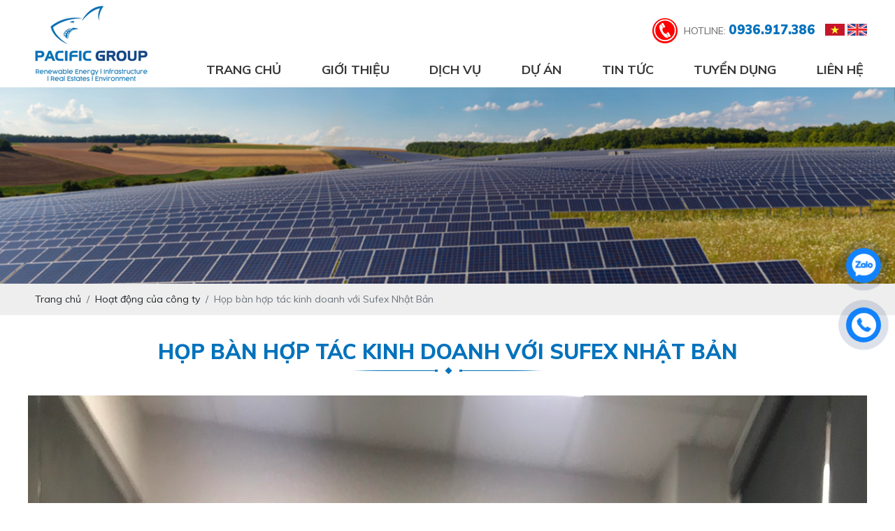

--- FILE ---
content_type: text/css
request_url: https://pcgroup.vn/assets/css/style.css?v=9ZwTJ4Ieqd
body_size: 9331
content:
@charset "UTF-8";

/* Main */
:root{--main-font:'Muli';--color-red:#ec2d3f;--color-medium-red:#cc2c32;--color-dark-red:#c31829;--color-green:#28a745;--color-dark-green:#207d36;--color-black:#212529;--color-gray:#6c757d;--color-blue:#0172BC;}
body{font-size:14px;font-family: 'Muli'}
img{max-width:100%;height:auto;vertical-align:top;}
a,input,textarea{outline:none;padding:0px;}
a:hover{text-decoration: none}
input[type=number]::-webkit-outer-spin-button,input[type=number]::-webkit-inner-spin-button{-webkit-appearance:none;margin:0;}
.w-clear:after{display:block;content:"";clear:both;}
.hidden{display:none;}
.clear{clear:both;}
.none{display:none;}
.hidden-seoh{visibility:hidden;height:0px;margin:0px;overflow:hidden;}
.wrap-main,.wrap-content{max-width: 1220px;margin: 30px auto;padding:0px 10px;position: relative;}
.wrap-home{max-width:100%;padding:0px;}
.wrap-content{margin:auto;}
#full{padding-top: 125px;}
/* General */
.title-main{text-align: center;margin-bottom: 30px;background: url('../images/title.png') no-repeat center bottom;padding-bottom: 10px;color: var(--color-blue);font-weight: 800;text-transform: uppercase;font-size: 30px;}
.title-main span{color: var(--color-blue);display: inline-block;position: relative;}


.time-main{margin-bottom:0.75rem;color:#999999;}
.time-main i{vertical-align:top;margin:3px 7px 0px 0px;}
.time-main span{vertical-align:top;display:inline-block;}
.social{list-style:none;padding:0px;margin:0px;font-family: 'AvenirNext';text-transform: uppercase;color: #fff;}
.social li{display:inline-block;margin-right: 8px;}
.social li a { display: block; } 
.social li a img{ display: block; }

.control-carousel{position:absolute;top:calc(50% - 30px/2);margin-bottom:0px;width:30px;height:30px;text-align:center;line-height:30px;border:1px solid #eee;z-index:2;background-color:#fff;color:#ccc;cursor:pointer;}
.control-carousel:hover{background-color:var(--color-red);border-color:var(--color-red);color:#fff;}
.prev-carousel{left:0px;}
.next-carousel{right:0px;}

.effect { display: block; overflow: hidden }
.effect img {transition: 0.7s;width: 100%;}
.effect:hover img { -webkit-transform: scale(1.2, 1.2); -moz-transform: scale(1.2, 1.2); -o-transform: scale(1.2, 1.2); -ms-transform: scale(1.2, 1.2); transform: scale(1.2, 1.2); }


/* Header */
.header { background-color: #fff; position: relative; z-index: 1000; }
.header-top{background: #282828;line-height: 41px;position: relative;z-index: 9;font-family: 'MuliRegular';font-size: 15px;color: #FFFFFF;height: 41px;}
.logo-header{display: inline-block;text-align: left !important;position: relative;z-index: 9;padding: 5px 0;min-width: 250px;}
.hotline{background: url('../images/hotline.png') no-repeat left center;line-height: 36px;display: inline-block;padding-left: 45px;color: #676767;text-transform: uppercase;}
.hotline span{font-weight: 900;font-size: 18px;color:var(--color-blue);}
.header-bottom {background: #fff;position: fixed;top: 0;left: 0;width: 100%;z-index: 99;}
.header_top{margin: 25px 0 15px 0;text-align: right;transition: all 1s;}
.header_right{width: calc(100% - 250px);}



/* Menu */
.menu{width: 100%;z-index: 9;line-height: 45px;}
.menu ul{padding:0px;margin:auto;list-style:none;text-align: center;display: table;width: 100%;}
.menu ul li{position:relative;z-index:99;display: table-cell;vertical-align: middle;}


.menu ul li.line{width:1px;height:15px;background-color:rgba(255,255,255,0.5);}
.menu ul li a{display:block;position:relative;z-index:1;color: #363636;text-align:center;text-transform: uppercase;font-size: 18px;font-weight: 700;text-decoration:none!important;padding: 0 5px;}
.menu > ul > li > a{border-bottom: 3px solid #fff}
.menu ul li a.active, .menu ul li:hover > a {border-bottom: 3px solid #0071B9;}
.menu ul li ul{position:absolute;min-width: 250px;background: #4f1d00;box-shadow:0 3px 11px 0 rgba(0,0,0,0.1);-webkit-transform:perspective(600px) rotateX(-90deg);transform:perspective(600px) rotateX(-90deg);-webkit-transform-origin:0 0 0;transform-origin:0 0 0;opacity:0;visibility:hidden;transition:all .5s;top: 100%;left: 0;display: block;z-index: 99;}
.menu ul li:hover > ul{-webkit-transform:perspective(600px) rotateX(0);transform:perspective(600px) rotateX(0);-webkit-transform-origin:0 0 0;opacity:1;visibility:visible;transition:all .7s;}
.menu ul li ul li{width: 100%;line-height: unset;height: unset;background: none;display: block;}
.menu ul li ul li a{text-align:left;border-bottom: 1px solid rgb(101 42 10);border-radius: 0 !important;margin-top: 0;font-size: 14px;line-height: 40px;color: #fff;padding: 0 20px;}
.menu ul li ul li a:hover{color: yellow}
.menu ul li ul li a h2{font-size:14px;padding:12px 15px;}
.menu ul li ul li ul{top:0px;left:100%;}

.box_menutop{}
.box_menutop span{padding: 0 10px;font-family: 'RobotoCondensedBold';text-transform: uppercase;}
.box_menutop span a{color: #000}
.box_menutop span a:hover{color: red}

/*search*/
.click_search{color: #666666;font-size: 18px;}
.frm_timkiem{display: none;position:  absolute;top: 85%;background:  #fff;width: 300px;z-index:  999;right:  0;line-height:  30px;border-radius: 3px;overflow: hidden;border: 1px solid #ed1c24;}
#timkiem{cursor:  pointer;position:  relative;float: right;font-family: 'RR';margin-right: 10px;}
#timkiem input[type="text"]{outline:none;background:none;border:none;height: 30px;width: calc(100% - 40px);padding: 0 10px;color: #000;}
#timkiem #btn{height: 30px;width: 40px;cursor:pointer;float:right;outline:none;border:none;background: #ed1c24;color:  #fff;font-size: 16px;}

.lang-header{display: inline-block;margin-left: 10px;}
.lang-header a{display: inline-block !important;}

/* Search */
.search{max-width: 460px;background:#fff;margin-top: 20px;width: 100%;}
.search p{float:left;width: 50px;height: 50px;line-height: 50px;cursor:pointer;text-align:center;margin:0px;color: #EAB97C;background: #53352B;font-size: 20px;}
.search input{width: calc(100% - 50px);height: 50px;float:left;outline:none;padding:0px;border:0px;background:transparent;text-indent: 15px;font-size: 15px;font-family: 'SVNAvo';}
.search input::-webkit-input-placeholder{color:#ccc;}
.search input:-moz-placeholder{color:#ccc;}
.search input::-moz-placeholder{color:#ccc;}
.search input:-ms-input-placeholder{color:#ccc;}

/* Menu RP */
.menu-res{display:none;height: 50px;z-index:1000;background: #0071B9;position:relative;line-height:normal;}
.menu-bar-res{height: 50px;padding:0px 10px;display:-webkit-flex;display:-moz-flex;display:-ms-flex;display:-o-flex;display:flex;align-items:center;justify-content:space-between;}
#menu{display:none;}
#hamburger{display:block;width: 35px;height:23px;position:relative;}
#hamburger:before,#hamburger:after,#hamburger span{background:#fff;content:'';display:block;width:100%;height:3px;position:absolute;left:0px;}
#hamburger:before{top:0px;}
#hamburger span{top:10px;}
#hamburger:after{top:20px;}
#hamburger:before,#hamburger:after,#hamburger span{-webkit-transition:none 0.5s ease 0.5s;transition:none 0.5s ease 0.5s;-webkit-transition-property:transform,top,bottom,left,opacity;transition-property:transform,top,bottom,left,opacity;}
.mm-wrapper_opening #hamburger:before,.mm-wrapper_opening #hamburger:after{top:10px;}
.mm-wrapper_opening #hamburger span{left:-50px;opacity:0;}
.mm-wrapper_opening #hamburger:before{transform:rotate(45deg);}
.mm-wrapper_opening #hamburger:after{transform:rotate(-45deg);}
.mm-menu_opened{display:block!important;}

/* Search RP */
.search-res{position:relative;}
.search-res .icon-search{width:40px;height:40px;cursor:pointer;text-align:center;line-height:42px;color:#fff;font-size: 22px;margin:0px;}
.search-res .icon-search.active{color: #065037;background:#fff;border-radius:100%;}
.search-res .search-grid{position:absolute;top: 0;
    right: 50px;width:0px;height:40px;overflow:hidden;background:#fff;border: 1px solid #065037;z-index:2;opacity:0;border-radius:25px;line-height:normal;}
.search-res .search-grid p{float:left;width:35px;height:38px;cursor:pointer;outline:none;border:none;margin:0px;font-size:17px;display:block;color: #065037;line-height:40px;text-align:center;}
.search-res .search-grid input{width:calc(100% - 35px);float:right;line-height:38px;outline:none;border:none;color: #065037;}
.search-res .search-grid input::-webkit-input-placeholder{color:#ccc;}
.search-res .search-grid input:-moz-placeholder{color:#ccc;}
.search-res .search-grid input::-moz-placeholder{color:#ccc;}
.search-res .search-grid input:-ms-input-placeholder{color:#ccc;}

/* Slideshow */
.slideshow{position:relative;}
.slideshow a{display:block;cursor:pointer;}
.slideshow a img{width:100%;}
.slideshow:hover .control-slideshow{opacity:0.3;}
.slideshow .control-slideshow:hover{opacity:0.8;}
.control-slideshow{opacity:0;position:absolute;z-index:2;top:calc(50% - 50px/2);width:35px;height:50px;text-align:center;line-height:50px;font-size:25px;cursor:pointer;margin:0px;background-color:#000000;border-radius:3px;}
.control-slideshow i{color:#ffffff;}
.prev-slideshow{left:20px;padding-right:3px;}
.next-slideshow{right:20px;padding-left:3px;}
.img_home img{width: 100%}

/* Breadcrumb */
.breadCrumbs{background-color:#eee;}
.breadCrumbs .wrap-content{padding:0.75rem 10px;max-width:1200px;}
.breadCrumbs .wrap-content .breadcrumb{padding:0;margin-bottom:0;background-color:transparent;border-radius:0;}
.breadCrumbs .wrap-content .breadcrumb-item a{color:var(--color-black);}
.breadCrumbs .wrap-content .breadcrumb-item.active a{color:var(--color-gray);}


/* Toc */
.box-readmore{padding:8px 15px;border:1px solid #dedede;margin-bottom:2rem;border-radius:5px;background-color:#eeeeee;}
.box-readmore li ul>li{margin:0;margin-bottom:8px}
.box-readmore li ul>li:before{content:counters(item,".") " "}
.box-readmore ul{list-style-type:none;counter-reset:item;margin-bottom:0px;padding-left:0px!important;margin-top:8px;}
.box-readmore ul li{display:table;counter-increment:item;margin-bottom:5px}
.box-readmore ul li:before{content:counters(item,".") ". ";display:table-cell;padding-right:5px}
.box-readmore ul li a{color:#333333;cursor:pointer;font-weight:600;}
.box-readmore ul li a:hover{color:#767676;}

/* number */
.box_number{margin-top: 30px;margin-bottom: 15px;}
.item_number span {font-size: 50px;font-family: 'RB';background: linear-gradient(to right, #2CB14D 0%, #07875A 100%);-webkit-background-clip: text;-webkit-text-fill-color: transparent;display: block;}
.item_number p{color: #383838;margin-bottom: 0;font-size: 16px;font-family: 'RR';margin-top: -5px;}

/* Bài viết */
.news{width:49%;float:left;margin-bottom:25px;display:block;}
.news:nth-child(2n){float:right;}
.news:nth-child(2n+1){clear:both;}
.pic-news{float:left;margin-right:4%;width:36%;}
.pic-news img{width:100%;}
.info-news{float:left;width:60%;}
.name-news{color:#333;font-size:16px;display:block;line-height:normal;margin-bottom:5px;}
.name-news:hover{color:var(--color-red);}
.time-news{color:var(--color-gray);margin-bottom:0.25rem;}
.desc-news{color:#333333;margin-top:5px;line-height:22px;}
.share{padding:17px 10px 10px 10px;line-height:normal;background:rgba(128,128,128,0.15);margin-top:15px;border-radius:5px;}
.share b{display:block;margin-bottom:5px;}
.othernews b{margin-bottom:10px;}
.list-news-other{padding-left:17px;list-style:square;}
.list-news-other li{margin-bottom:2px;}
.list-news-other li a{text-transform:none;color:#333333;}
.list-news-other li a:hover{color:var(--color-red);}

/* Contact */
.top-contact{margin-bottom:30px;}
.top-contact .article-contact{width:48%;}
.form-contact{width: 100%;}
.input-contact{position:relative;margin-bottom:15px;}
.input-contact input,.input-contact textarea{width:100%;padding:0px;outline:none;font-size:14px;border: 1px solid #ccc;font-family: 'MuliRegular';}
.input-contact input{text-indent:10px;}
.input-contact textarea{resize:none;height:150px;padding:10px;}
.input-contact .custom-file-label::after{content:attr(title);}
/* .bottom-contact{position:relative;height:500px;}
.bottom-contact iframe{position:absolute;top:0px;left:0px;width:100%!important;height:100%!important;} */


/* Footer */
.footer{background: #52BCFF;position: relative;}
.footer-article .wrap-content{padding: 50px 10px 30px;}

.footer-news{float: left;}
.social-footer li{padding-left: 10px;}
.maps_ft iframe{width: 100% !important;height: 235px;display: block;}
.info-footer{color: #fff;font-size: 16px;font-family: "RR";margin-bottom: 15px;}
.title_ft{color: #FFFFFF;text-transform: uppercase;font-size: 33px;font-family: 'SFUHelveticaCompressed';margin-bottom: 10px;}
.title_footer{color: #fff;font-size: 18px;text-transform: uppercase;font-weight: 800;margin-bottom: 10px;line-height: 25px;height: 25px;}

.logo_ft{margin: 20px 0;}

.copyright{color: #fff;background-size: cover;line-height: 20px;background: #34AEFD;padding: 10px 0;}
.statistic{text-align: right}
.statistic span:nth-child(2){margin-left: 20px;}


/* Like Share */
.social-plugin{display:flex;justify-content:flex-start;margin-top:10px;}
.social-plugin .at-share-btn{margin-bottom:0px!important;}
.social-plugin .zalo-share-button{margin-left:3px;}

/* Phân Trang */
.pagination-home .pagination .page-item .page-link{color:#555555;font-size:.875rem;}
.pagination-home .pagination .page-item.active .page-link{color:#ffffff;background-color:#555555;border-color:#555555;}

/* Phân Trang Ajax */
.pagination-ajax{text-align:center;}
.pagination-ajax a{display:inline-block;vertical-align:top;margin:0px 2px 3px 2px;color:#333;background:#eee;border:1px solid rgba(161,161,161,0.4);font-size:12px;cursor:pointer;padding:3px 10px 5px 10px;border-radius:2px;}
.pagination-ajax a.current,.pagination-ajax a:hover{background:var(--color-red);color:#fff;border-color:var(--color-red);}

/* Popup custom */
.modal-custom .modal-footer{padding:0.5rem;}
.modal-custom .modal-footer .btn{font-size:14px;}

/* Popup */
#popup .modal-body{padding:0px;}

/* Hidden Google Captcha */
.grecaptcha-badge{display:none!important;width:0px!important;height:0px!important;visibility:hidden!important;overflow:hidden;}

/* Hidden Check Grammar Coccoc */
coccocgrammar{display:none;}

/* Scroll Top */
.scrollToTop{width:41px;height:41px;text-align:center;font-weight:bold;color:#444;text-decoration:none;position:fixed;bottom:65px;right:25px;display:none;z-index:10;cursor:pointer;}

/* Text Hide */
.text-split{overflow:hidden;text-overflow:ellipsis;white-space:normal;-webkit-box-orient:vertical;display:-webkit-box;-webkit-line-clamp:3;}

/* Transition All */
.transition{-webkit-transition:0.3s ease-out;-moz-transition:0.3s ease-out;-o-transition:0.3s ease-out;transition:0.3s ease-out;}

/* Scale IMG */
.scale-img{overflow:hidden;display:block;margin-bottom: 0;}
.scale-img img{-webkit-transition:0.3s ease-out;-moz-transition:0.3s ease-out;-o-transition:0.3s ease-out;transition:0.3s ease-out;-moz-transform:scale(1,1);-webkit-transform:scale(1,1);-o-transform:scale(1,1);-ms-transform:scale(1,1);transform:scale(1,1);}
.scale-img:hover > img{-webkit-transition:0.3s ease-out;-moz-transition:0.3s ease-out;-o-transition:0.3s ease-out;transition:0.3s ease-out;-moz-transform:scale(1.1,1.1);-webkit-transform:scale(1.1,1.1);-o-transform:scale(1.1,1.1);-ms-transform:scale(1.1,1.1);transform:scale(1.1,1.1);}

/* Blink */
.blink{-webkit-animation-name:blink;-webkit-animation-duration:1s;-webkit-animation-timing-function:linear;-webkit-animation-iteration-count:infinite;-moz-animation-name:blink;-moz-animation-duration:1s;-moz-animation-timing-function:linear;-moz-animation-iteration-count:infinite;animation-name:blink;animation-duration:1s;animation-timing-function:linear;animation-iteration-count:infinite;}
@-moz-keyframes blink{
	0%{opacity:1.0;}
	50%{opacity:0.0;}
	100%{opacity:1.0;}
}
@-webkit-keyframes blink{
	0%{opacity:1.0;}
	50%{opacity:0.0;}
	100%{opacity:1.0;}
}
@keyframes blink{
	0%{opacity:1.0;}
	50%{opacity:0.0;}
	100%{opacity:1.0;}
}

/* Button Frame */
.btn-frame{display:block;width:50px;height:50px;position:fixed;right:20px;z-index:10;cursor:pointer;}
.btn-frame i{display:flex;display:-ms-flex;justify-content:center;align-items:center;-ms-flex-align:center;width:50px;height:50px;border-radius:50%;background:#1182FC;position:relative;z-index:1;}
.btn-frame i img{vertical-align:middle;width:70%;}
.btn-frame .animated.infinite{animation-iteration-count:infinite;}
.btn-frame .kenit-alo-circle{width:60px;height:60px;top:-5px;right:-5px;position:absolute;background-color:transparent;-webkit-border-radius:100%;-moz-border-radius:100%;border-radius:100%;border:2px solid rgba(7,41,103,0.8);opacity:.1;border-color:#1182FC;opacity:.5;}
.btn-frame .zoomIn{animation-name:zoomIn;}
.btn-frame .animated{animation-duration:1s;animation-fill-mode:both;}
.btn-frame .kenit-alo-circle-fill{width:70px;height:70px;top:-10px;right:-10px;position:absolute;-webkit-transition:all 0.2s ease-in-out;-moz-transition:all 0.2s ease-in-out;-ms-transition:all 0.2s ease-in-out;-o-transition:all 0.2s ease-in-out;transition:all 0.2s ease-in-out;-webkit-border-radius:100%;-moz-border-radius:100%;border-radius:100%;border:2px solid transparent;-webkit-transition:all .5s;-moz-transition:all .5s;-o-transition:all .5s;transition:all .5s;background-color:rgba(7,41,103,0.35);opacity:.4;}
.btn-frame .pulse{animation-name:pulse;}

/* Zalo */
.btn-zalo{bottom:315px;}

/* Phone */
.btn-phone{bottom:230px;}

/* Messenger */
.js-facebook-messenger-container.closed,.js-facebook-messenger-tooltip.closed{display:none!important}
.js-facebook-messenger-tooltip{bottom:97px;right:97px}
.js-facebook-messenger-tooltip{color:#404040;background:#fff}
.js-facebook-messenger-box,.js-facebook-messenger-button,.js-facebook-messenger-tooltip{z-index:999}
.js-facebook-messenger-tooltip{display:none;position:fixed;text-align:center;border-radius:10px;overflow:hidden;font-size:12px;line-height:1;padding:10px;border:1px solid rgba(0,0,0,0.1);box-shadow:rgba(0,0,0,0.15) 0 2pt 10pt;z-index:1.0E+30}
.js-facebook-messenger-close-tooltip{width:10px;height:10px;display:inline-block;cursor:pointer;margin-left:10px}
.js-facebook-messenger-box.rubberBand{-webkit-animation-name:rubberBand;animation-name:rubberBand}
.js-facebook-messenger-box.animated{-webkit-animation-duration:1s;animation-duration:1s;-webkit-animation-fill-mode:both;animation-fill-mode:both}
.js-facebook-messenger-box,.js-facebook-messenger-button,.js-facebook-messenger-tooltip{z-index:999}
.js-facebook-messenger-box{display:block;position:fixed;cursor:pointer;bottom:150px;right:17px;width:56px;height:56px;text-align:center;background:#1182FC;border-radius:100%;overflow:hidden;z-index:99;-webkit-box-shadow:1px 1px 4px 0 rgba(0,0,0,0.3);-moz-box-shadow:1px 1px 4px 0 rgba(0,0,0,0.3);box-shadow:1px 1px 4px 0 rgba(0,0,0,0.3)}
.js-facebook-messenger-box.rotate svg#fb-msng-icon{transform:rotate(0deg)}
.js-facebook-messenger-box svg#fb-msng-icon{width:32px;height:33px;position:absolute;top:13px;left:12px;opacity:1;overflow:hidden;-webkit-transition:opacity 160ms ease-in-out,transform 160ms ease-in-out;-moz-transition:opacity 160ms ease-in-out,transform 160ms ease-in-out;-o-transition:opacity 160ms ease-in-out,transform 160ms ease-in-out;transition:opacity 160ms ease-in-out,transform 160ms ease-in-out;}
.js-facebook-messenger-box.rotate svg#close-icon{transform:rotate(-45deg)}
.js-facebook-messenger-box svg#close-icon{opacity:0;width:19px;height:20px;position:absolute;top:19px;left:19px;-webkit-transition:opacity 160ms ease-in-out,transform 160ms ease-in-out;-moz-transition:opacity 160ms ease-in-out,transform 160ms ease-in-out;-o-transition:opacity 160ms ease-in-out,transform 160ms ease-in-out;transition:opacity 160ms ease-in-out,transform 160ms ease-in-out;}
.js-facebook-messenger-container,.js-facebook-messenger-container-button{z-index:1000}
.js-facebook-messenger-container{position:fixed;opacity:0;transform:translateY(50px);bottom:110px;right:90px;border-radius:10px;pointer-events:none;box-shadow:0 1px 6px rgba(0,0,0,0.06),0 2px 32px rgba(0,0,0,0.16);-webkit-transition:transform 160ms ease-in-out,opacity 160ms ease-in-out;-moz-transition:transform 160ms ease-in-out,opacity 160ms ease-in-out;-o-transition:transform 160ms ease-in-out,opacity 160ms ease-in-out;transition:transform 160ms ease-in-out,opacity 160ms ease-in-out}
.js-facebook-messenger-top-header{width:220px}
.js-facebook-messenger-top-header{color:#fff;background:#1182FC}
.js-facebook-messenger-top-header{display:block;position:relative;width:220px;background:#1182FC;color:#fff;text-align:center;line-height:1;padding:10px;font-size:14px;border-top-left-radius:10px;border-top-right-radius:10px}
.js-facebook-messenger-container iframe,.js-facebook-messenger-container-button iframe{border-bottom-left-radius:10px;border-bottom-right-radius:10px}
.js-facebook-messenger-box,.js-facebook-messenger-button,.js-facebook-messenger-tooltip{z-index:999}
.js-facebook-messenger-container,.js-facebook-messenger-container-button{z-index:1000}
.js-facebook-messenger-top-header{color:#fff;background:#1182FC}
.js-facebook-messenger-top-header{width:220px}
.js-facebook-messenger-tooltip{color:#404040;background:#fff}
.js-facebook-messenger-container.open{transform:translateY(0px);opacity:1;pointer-events:all}
.js-facebook-messenger-tooltip{bottom:97px;right:97px}
.js-facebook-messenger-box.open svg#fb-msng-icon{opacity:0}
.js-facebook-messenger-box.rotate.open svg#close-icon{transform:rotate(0deg)}
.js-facebook-messenger-box.open svg#close-icon{opacity:1}

/* Toolbar */
.toolbar{background:var(--color-red);width:100%;padding:3vw;bottom:0px;position:fixed;z-index:500;height:auto;left:0px;}
.toolbar ul{list-style:none;display:flex;align-items:center;justify-content:space-between;padding:0px;margin:0px;}
.toolbar ul li{text-align:center;width:25%;}
.toolbar ul li a{display:block;width:100%;cursor:pointer;}
.toolbar ul li a img{height:6vw;width:auto;}
.toolbar ul li a span{font-weight:400;color:#fff;font-size:3.5vw;display:none;}

/* Fixbar */
.fixbar{bottom:0;display:block;background:#f0eff4;border-top:1px solid #ddd;width:100%;-webkit-box-sizing:border-box;-moz-box-sizing:border-box;box-sizing:border-box;position:fixed;margin:0;z-index:500;-webkit-backface-visibility:hidden;backface-visibility:hidden;height:50px;}
.fixbar ul{margin:0px;padding:0px;list-style:none;}
.fixbar ul li{display:inline-block;margin:0 auto 10px;text-align:center;width:25%;float:left;}
.fixbar .icon-cart-mobile,.fixbar .icon-cart-new,.fixbar .icon-home-new,.fixbar .icon-hotdeal-new{width:20px;height:20px;display:block;margin:8px auto 0;}
.fixbar .icon-cart-mobile{background:url(../images/cart-mobile.png) no-repeat;}
.cart-total-header-mobile{font-size:10px;position:absolute;background:red;color:#fff!important;border-radius:50%;height:15px;width:15px;line-height:15px;top:5px;margin-left:5px;}
.fixbar ul li a{font-size:11px;text-decoration:none;color:#333;}
.fixbar ul li a i{font-size:20px;}

/* Plugbar */
.plugbar{position:fixed;bottom:0;left:0;border-top:1px solid #eae6e6;width:100%;right:0;max-width:767px;margin:0 auto;background:#fff;padding:9px 10px 10px 7px;z-index:10;}
.plugbar ul{list-style:none;padding:0;margin:0px;display:-webkit-flex;display:-moz-flex;display:flex;justify-content:space-between;align-items:center;}
.plugbar ul li{width:20%;float:left;}
.plugbar ul li a{display:block;color:#696969;font-size:12px;text-align:center;position:relative;}
.plugbar ul li a i{font-size:20px;color:#696969;}
.plugbar ul li a span{position:absolute;width:50px;height:50px;top:-40px;left:calc(50% - 50px/2);font-size:14px;display:block;border:1px solid rgba(234,230,230,0.5);border-radius:100%;}

/* Combo Phone */
.support-online{position:fixed;z-index:999;left:10px;bottom:0px;}
.support-online a{position:relative;margin:20px 10px;text-align:left;width:40px;height:40px;}
.support-online i{width:40px;height:40px;background:#43a1f3;color:#fff;border-radius:100%;font-size:20px;text-align:center;line-height:1.9;position:relative;z-index:999;}
.support-online a span{border-radius:2px;text-align:center;background:rgb(103,182,52);padding:9px;display:none;width:180px;margin-left:10px;position:absolute;color:#ffffff;z-index:999;top:0px;left:40px;transition:all 0.2s ease-in-out 0s;-moz-animation:headerAnimation 0.7s 1;-webkit-animation:headerAnimation 0.7s 1;-o-animation:headerAnimation 0.7s 1;animation:headerAnimation 0.7s 1;}
.support-online a:hover span{display:block;}
.support-online a{display:block;}
.support-online a span:before{content:"";width:0;height:0;border-style:solid;border-width:10px 10px 10px 0;border-color:transparent  rgb(103,182,52) transparent transparent;position:absolute;left:-10px;top:10px;}
.support-online .kenit-alo-circle-fill{width:60px;height:60px;top:-10px;position:absolute;-webkit-transition:all 0.2s ease-in-out;-moz-transition:all 0.2s ease-in-out;-ms-transition:all 0.2s ease-in-out;-o-transition:all 0.2s ease-in-out;transition:all 0.2s ease-in-out;-webkit-border-radius:100%;-moz-border-radius:100%;border-radius:100%;border:2px solid transparent;-webkit-transition:all .5s;-moz-transition:all .5s;-o-transition:all .5s;transition:all .5s;background-color:rgba(0,175,242,0.5);opacity:.75;right:-10px;}
.support-online .kenit-alo-circle{width:50px;height:50px;top:-5px;right:-5px;position:absolute;background-color:transparent;-webkit-border-radius:100%;-moz-border-radius:100%;border-radius:100%;border:2px solid rgba(30,30,30,0.4);opacity:.1;border-color:#0089B9;opacity:.5;}
.support-online .support-online .btn-support{cursor:pointer;}
.support-online .mes i{background:orange;}
.support-online .sms i{background:red;}
.support-online .call-now i{background:green;}

/* Phone Switch */
.widget-mobile{position:fixed;left:50%;transform:translateX(-50%);bottom:10px;z-index:9999999;}
#my-phone-circle{position:relative;width:50px!important;height:50px!important;}
.wcircle-open .wcircle-icon i:before{content:'\f00d';}
.wcircle-icon{background:#1282fc;border-radius:50%;display:flex!important;display:-ms-flex!important;align-items:center;-ms-flex-align:center;-webkit-box-pack:center;-ms-flex-pack:center;justify-content:center;position:relative!important;}
.wcircle-icon:before{position:absolute;content:'';width:60px;height:60px;background:rgba(18,130,252,.5);border:1px solid #fff;border-radius:50%;left:-5px;top:-5px;-webkit-animation:pulse 1s infinite ease-in-out;-moz-animation:pulse 1s infinite ease-in-out;-ms-animation:pulse 1s infinite ease-in-out;-o-animation:pulse 1s infinite ease-in-out;animation:pulse 1s infinite ease-in-out;}
.wcircle-icon:after{position:absolute;content:'';width:80px;height:80px;background:rgba(18,130,252,.5);border-radius:50%;left:-15px;top:-15px;-webkit-animation:zoomIn 2s infinite ease-in-out;-moz-animation:zoomIn 2s infinite ease-in-out;-ms-animation:zoomIn 2s infinite ease-in-out;-o-animation:zoomIn 2s infinite ease-in-out;animation:zoomIn 2s infinite ease-in-out;}
.wcircle-menu{position:absolute!important;left:0;top:0;display:none;}
.wcircle-menu-item{width:50px;height:50px;background:#1282fc;border-radius:50%;display:flex;display:-ms-flex;align-items:center;-ms-flex-align:center;-webkit-box-pack:center;-ms-flex-pack:center;justify-content:center;}
.wcircle-menu-item img{width:50px;height:50px;display:block;border-radius:50%;}
.wcircle-menu-item i,.wcircle-icon i{font-size:25px;color:#fff;position:relative;z-index:9999;}
.shake-anim{-webkit-animation:shake-anim 1s infinite ease-in-out;-moz-animation:shake-anim 1s infinite ease-in-out;-ms-animation:shake-anim 1s infinite ease-in-out;-o-animation:shake-anim 1s infinite ease-in-out;animation:shake-anim 1s infinite ease-in-out;-webkit-transform-origin:50% 50%;-moz-transform-origin:50% 50%;-ms-transform-origin:50% 50%;-o-transform-origin:50% 50%;transform-origin:50% 50%}
@-moz-keyframes shake-anim{
	0%{transform:rotate(0) scale(1) skew(1deg)}
	10%,30%{-moz-transform:rotate(-25deg) scale(1) skew(1deg)}
	20%,40%{-moz-transform:rotate(25deg) scale(1) skew(1deg)}
	100%,50%{-moz-transform:rotate(0) scale(1) skew(1deg)}
}
@-webkit-keyframes shake-anim{
	0%,100%,50%{-webkit-transform:rotate(0) scale(1) skew(1deg)}
	10%,30%{-webkit-transform:rotate(-25deg) scale(1) skew(1deg)}
	20%,40%{-webkit-transform:rotate(25deg) scale(1) skew(1deg)}
}
@-o-keyframes shake-anim{
	0%,100%,50%{-o-transform:rotate(0) scale(1) skew(1deg)}
	10%,30%{-o-transform:rotate(-25deg) scale(1) skew(1deg)}
	20%,40%{-o-transform:rotate(25deg) scale(1) skew(1deg)}
}

/* news */
.left-content{width: calc(100% - 320px);margin-right: 40px;}
.right-content{width:280px;}
.blog-item{display: flex;flex-flow:wrap;position: relative;margin-bottom: 30px;float: left;}
.blog-item .blog-item-thumbnail{width: 200px;margin-right: 10px;overflow:hidden;}
.blog-item .blog-item-thumbnail img{width: 100%;}
.blog-item .blog-item-mains{width: calc(100% - 210px);}
.blog-item .blog-item-mains .blog-item-name{line-height: 24px;margin-bottom: 5px;}
.blog-item .blog-item-mains .blog-item-name a{color: #333;font-size: 20px;font-family:var(--font-main);font-weight: 700;display: -webkit-box;width: 100%;-webkit-line-clamp: 2;-webkit-box-orient: vertical;overflow: hidden;text-overflow: ellipsis;line-height: 25px;height: 25px;font-family: 'RobotoCondensedBold';}
.blog-item .blog-item-mains .blog-item-name a:hover{color:#ff0000}
.blog-item .blog-item-mains .post-time{font-size: 13px; color: #999; margin-bottom: 5px;font-family:var(--font-main)}
.blog-item .blog-item-mains .blog-item-summary{color: #4d4d4d;font-weight:400;font-family:var(--font-main);display: -webkit-box; width: 100%; -webkit-line-clamp: 3; -webkit-box-orient: vertical; overflow: hidden; text-overflow: ellipsis;line-height:24px;font-size:15px}
.blog-item::after{content: ""; display: block; width: 100%; height: 1px; background: #eee; position: absolute; left: 0; bottom: -15px; }
.zoom-thumbnail img {-webkit-transition: all 1s ease-in-out 0s; -khtml-transition: all 1s ease-in-out 0s; -moz-transition: all 1s ease-in-out 0s; -ms-transition: all 1s ease-in-out 0s; -o-transition: all 1s ease-in-out 0s; transition: all 1s ease-in-out 0s; -webkit-transform: scale(1); -khtml-transform: scale(1); -moz-transform: scale(1); -ms-transform: scale(1); -o-transform: scale(1); transform: scale(1); }
.zoom-thumbnail:hover img {-webkit-transform: scale(1.2); -khtml-transform: scale(1.2); -moz-transform: scale(1.2); -ms-transform: scale(1.2); -o-transform: scale(1.2); transform: scale(1.2) }
.aside--sticky { position: -webkit-sticky; position: sticky; }
.group-sidebox { margin: 0 0 20px; position: relative; padding: 10px 10px; border: 1px solid #e7e7e7; }
.group-sidebox .sidebox-title h3 { font-size: 18px; text-transform: uppercase; margin-bottom: 10px; padding-bottom: 10px; border-bottom: 2px solid #323232; text-align: center; position: relative; color: #000000; font-weight: 700; font-family: var(--font-main) }
.list-latest .item-article{display: flex;position: relative;}
.list-latest .item-article:not(:last-child){margin-bottom:10px;}
.list-latest .item-article:not(:last-child):after{content: ""; display: block; width: 100%; height: 1px; background: #eee; position: absolute; left: 0; bottom: -5px;}
.list-latest .item-article .post-image {width: 30%; position: relative; }
.list-latest .item-article .post-image img{width: 100%;height: 100%;object-fit: cover}
.list-latest .item-article .post-content {width: 70%; padding-left: 10px; }
.list-latest .item-article .post-content h3 {line-height: 20px}
.list-latest .item-article .post-content h3 a {white-space: initial; overflow: hidden; -webkit-line-clamp: 2; -webkit-box-orient: vertical; display: -webkit-box;color: #000000;font-family: var(--font-main);font-weight:500;line-height:18px;font-size: 15px;}
.list-latest .item-article .post-content h3 a:hover{color: #ff0000}
.list-latest .item-article .post-content .post-meta {font-size: 13px;font-family: var(--font-main);color:#999}
.list-latest .item-article .post-content .post-meta-price span:nth-child(2){color: #e60e0e;font-weight: 700}
#loader-wrapper { background: #FFF; position: fixed; top: 0; left: 0; width: 100%; height: 100%; z-index: 9999999; }
#loader-wrapper .load-content { position: absolute; top: 50%; left: 50%; transform: translate(-50%, -50%); }
#loader-wrapper .load-content span { display: block; text-align: center; width: 100%; }

.blog-main .item_acti{margin-bottom: 30px;}


/* acti_company */
.acti_company{padding: 40px 0}
.slick_acti{display: none}
.box_acti{margin-left: -15px;margin-right: -15px;}
.img_acti{margin-bottom: 10px;}
.date_acti{width: 80px;height: 115px;background: var(--color-blue);display: inline-block;text-align: center;margin-right: 10px;padding-top: 5px;}
.date_acti span{color: #fff;display: block;font-weight: bold;text-transform: uppercase;line-height: 25px;}
.date_acti span:nth-child(1){font-size: 30px;line-height: 50px;}
.date_acti span:nth-child(2){font-size: 14px;}
.date_acti span:nth-child(3){font-size: 16px;}
.info_acti{width: calc(100% - 90px);float: right}
.info_acti h3{font-weight: 700;font-size: 16px;margin-bottom: 5px;}
.info_acti h3 a{color: var(--color-blue);line-height: 22px;height: 44px;overflow: hidden;text-overflow: ellipsis;-webkit-line-clamp: 2;display: -webkit-box;-webkit-box-orient: vertical;}
.info_acti:hover h3 a{color: var(--color-red)}
.info_acti span{line-height: 22px;/* height: 66px; */overflow: hidden;text-overflow: ellipsis;-webkit-line-clamp: 3;display: -webkit-box;-webkit-box-orient: vertical;color: #676767;font-size: 16px;}

/* field */
.field{background: url('../images/bg_field.png') no-repeat center;background-size: cover;position: relative;}
.field::before{position: absolute;content: "";width: calc((100% - 1220px)/2);top: 0;left: 0;top: 0;height: 100%;background: var(--color-blue);opacity: 0.8;}
.field .wrap-content{display: flex;padding-left: 0;}

.field_left{width: 25%;float: left;padding: 100px 45px 100px 10px;color: #fff;background: var(--color-blue);opacity: 0.8;}
.title_field{font-weight: 800;text-transform: uppercase;font-size: 36px;margin-bottom: 5px;line-height: 45px;}
.des_field{font-weight: 800;font-size: 24px;line-height: 30px;max-height: 150px;overflow: overlay;padding-right: 10px;}
.des_field::-webkit-scrollbar-track { -webkit-box-shadow: inset 0 0 6px rgba(0, 0, 0, 0.3); background-color: #F5F5F5; }
.des_field::-webkit-scrollbar { width: 6px; background-color: #F5F5F5; }
.des_field::-webkit-scrollbar-thumb { background-color: #000000; }

.row5{margin-left: -5px;margin-right: -5px;}
.field_right{width: 75%;float: right;padding: 80px 0 80px 40px;}
.item_service{padding: 5px;}
.img_service{border: 1px solid #DBD9DB;border-radius: 10px;overflow: hidden;position: relative;}
.img_service h3{position: absolute;left: 0;bottom: 0;width: 100%;padding: 10px 20px;font-size: 14px;text-transform: uppercase;font-weight: 800;margin: 0;background: #000000b8;text-align: center;}
.img_service h3 a{line-height: 25px;max-height: 50px;overflow: hidden;text-overflow: ellipsis;-webkit-line-clamp: 2;display: -webkit-box;-webkit-box-orient: vertical;color: #fff;}
.img_service:hover h3 a{color: yellow}



/* center */
.center{padding: 40px 0;}
.box_center{overflow: hidden;}
.img_center_left { border-radius: 25px 0 25px 0; overflow: hidden; margin-bottom: 10px; }
.info_center_left h3{font-size: 16px;font-weight: 700;margin-bottom: 5px;}
.info_center_left h3 a{color: #676767;line-height: 25px;height: 25px;overflow: hidden;text-overflow: ellipsis;-webkit-line-clamp: 2;display: -webkit-box;-webkit-box-orient: vertical;}
.info_center_left:hover h3 a{color: var(--color-blue)}
.info_center_left span{line-height: 20px;height: 60px;overflow: hidden;text-overflow: ellipsis;-webkit-line-clamp: 3;display: -webkit-box;-webkit-box-orient: vertical;color: #676767;font-size: 16px;}

.box_center{margin-top: -17px;}
.item_center{margin: 17px 0}
.img_center{width: 160px;margin-right: 15px;float: left;border-radius: 15px 0 15px 0;overflow: hidden;}
.info_center{width: calc(100% - 175px);float: right}
.info_center h3{font-size: 16px;font-weight: 700;margin-bottom: 5px;}
.info_center h3 a{color: #676767;line-height: 22px;height: 44px;overflow: hidden;text-overflow: ellipsis;-webkit-line-clamp: 2;display: -webkit-box;-webkit-box-orient: vertical;}
.info_center:hover h3 a{color: var(--color-blue)}
.info_center span{line-height: 22px;height: 44px;overflow: hidden;text-overflow: ellipsis;-webkit-line-clamp: 2;display: -webkit-box;-webkit-box-orient: vertical;color: #676767;font-size: 16px;}
.date_center{color: #676767;text-transform: uppercase;font-size: 12px;margin-bottom: 5px;}


/* about_index */
.about_index{padding: 50px 0;position: relative;}
.box_about{margin: 0 auto;position: relative;}
.img_about{width: 540px;float: right;border: 10px solid #B7E2FF;position: relative;}
.img_about::before{position: absolute;content: "";width: calc(100% + 20px);height: calc(100% + 20px);top: 15px;left: -40px;border: 5px solid #E6E6E6;z-index: -1;}
.img_about img{width: 100%}
.info_about{width: calc(100% - 540px);float: left;position: relative;max-width: 640px;padding-right: 40px;}

.des_about{color: #323232;line-height: 25px;font-size: 16px;text-align: justify;}
.more_about{margin: 15px 0 10px;}
.more_about a{display: inline-block;width: 160px;height: 45px;background: #0172BC;font-size: 16px;color: #fff;line-height: 45px;text-align: center;border-radius: 5px;font-weight: 700;}
.more_about a:hover{color: yellow}


/* project */
.project{padding-top: 30px;}
.item_project{position: relative;}
.info_project{position: absolute;width: 100%;bottom: 0;left: 0;padding: 10px 20px;background-image: linear-gradient(#0000, #000);opacity: 0;}
.info_project h3{font-weight: 700;font-size: 24px;text-transform: uppercase;margin-bottom: 0;}
.info_project h3 a{color: #fff;line-height: 35px;height: 35px;overflow: hidden;text-overflow: ellipsis;-webkit-line-clamp: 1;display: -webkit-box;-webkit-box-orient: vertical;}
.info_project:hover h3 a{color: yellow}
.info_project span{font-weight: 700;line-height: 25px;height: 50px;overflow: hidden;text-overflow: ellipsis;-webkit-line-clamp: 2;display: -webkit-box;-webkit-box-orient: vertical;color: #fff;font-size: 16px;}
.slick-center .info_project{opacity: 1}

.box_project{position: relative;overflow: hidden;}
.box_project .slick-prev{width:38px;height: 270px;background: url(../images/prev_p.png) !important;left: calc(20% - 38px);opacity: 1;top: 50%;}
.box_project .slick-next{width:38px;height: 270px;background: url(../images/next_p.png) !important;right: calc(20% - 38px);opacity: 1;top: 50%;}
.box_project .slick-prev:before{content: '';}
.box_project .slick-next:before{content: '';}


/* wrap-partner */
.wrap-partner{padding: 30px 0;background:#fff;background-size: cover;}
.box_partner{margin-top: 50px;}

/* */
.tt_main {position: relative;margin: 0px 0 20px;text-align: center;padding-bottom: 7px;}
.tt_main::before{position: absolute;content: "";width: 100px;height: 2px;left: calc(50% - 50px);bottom: 0;background: #ec3b33;z-index: -2;}
.tt_main .title {margin: 0;position: relative;font-size: 21px;color: #000;text-transform: uppercase;display: inline-block;}

.info-sticky-header {font-weight: 500;margin-bottom: 0;white-space: nowrap;overflow-x: auto;border-bottom: 1px solid rgba(48, 51, 58, .1);border-top: 1px solid rgba(48, 51, 58, .1);margin-bottom: 30px;padding-left: 0;}
.info-sticky-header p.gray { font-weight: 400; padding-bottom: 2px; color: #8e9399 }
.info-sticky-header li {display: inline-block;padding: 0 10px;}
.info-sticky-header li p{margin-bottom: 0}
.info-sticky-header li:first-child { padding-left: 0 }
.info-sticky-header li a {line-height: 40px;font-weight: 700;display: block;font-weight: 700;text-transform: capitalize;font-size: 17px;color: #006231;}
.info-sticky-header li.active a,.info-sticky-header li:hover a{color: red}
.info-sticky-header.active_top {-webkit-box-shadow: 0px 5px 5px 0px rgba(230, 227, 230, 1);-moz-box-shadow: 0px 5px 5px 0px rgba(230, 227, 230, 1);box-shadow: 0px 5px 5px 0px rgba(230, 227, 230, 1);background: #fff;z-index: 9999;width: 100%;position: fixed;top: 50px;left: 0;}

.form-recruit{max-width: 800px;margin: 0 auto;margin-top: 30px;}
.item_contact{border: 1px solid #ececec;padding: 10px;text-align: center;}
.info_contact{margin-top: 15px;}
.title_contact{color: var(--color-blue);font-size: 15px;font-weight: 700;margin-bottom: 5px;text-transform: capitalize;}
.maps-contact iframe{width: 100%}

/* Responsive */
@media(min-width:1200px){
	.header-bottom.fix {-webkit-animation: fadeInDown 0s ease-in backwards;-moz-animation: fadeInDown 0s ease-in backwards;-o-animation: fadeInDown 0s ease-in backwards;-ms-animation: fadeInDown 0s ease-in backwards;-moz-animation-delay: 0s;-webkit-animation-delay: 0s;-o-animation-delay: 0s;animation-delay: 0s;z-index: 9;-webkit-box-shadow: 0px 5px 5px 0px rgba(148, 145, 148, 1);-moz-box-shadow: 0px 5px 5px 0px rgba(148, 145, 148, 1);box-shadow: 0px 5px 5px 0px rgba(148, 145, 148, 1);top: 0;left: 0;width: 100%;position: fixed;}
	.header-bottom.fix .logo-header{margin: 0;padding: 5px;}
	.header-bottom.fix .logo-header img{height: 80px;transition: all 1s;}
	.header-bottom.fix .header_top{margin: 4px 0 0;transition: all 1s;}
	.logo-header img{height: 115px;transition: all 1s;}
}
@media(max-width:1200px){
	body{padding-top:0;}
	img{max-width:100%;height:auto !important;}
	.menu,.header_right{display:none;}
	.menu-res{display:block;}	
	.prev-project,.prev-factory{left: 10px;}
	.next-project,.next-factory{right: 10px;}
	.logo-header{width: 100%;text-align: center !important;margin: 0 !important;padding: 5px 0;}
	.logo-header img{/* max-height: 60px; */}
	.box_menutop,.header-top::after{display: none}
	.lang-header{position: absolute;right: 5px;top: 15px;}
	.lang-header a{margin-top: 0px;padding: 0 5px;}
	.header-top .wrap-content{padding-left: 10px}
	#full{padding-top: 0}

	.prev-category,.prev-customer{left: 0;}
	.next-category,.next-customer{right: 0;}
	.header-bottom{padding: 5px 0;position: relative;}	
	.menu-res.fix {-webkit-animation: fadeInDown 0s ease-in backwards;-moz-animation: fadeInDown 0s ease-in backwards;-o-animation: fadeInDown 0s ease-in backwards;-ms-animation: fadeInDown 0s ease-in backwards;-moz-animation-delay: 0s;-webkit-animation-delay: 0s;-o-animation-delay: 0s;animation-delay: 0s;z-index: 9;-webkit-box-shadow: 0px 5px 5px 0px rgba(148, 145, 148, 1);-moz-box-shadow: 0px 5px 5px 0px rgba(148, 145, 148, 1);box-shadow: 0px 5px 5px 0px rgba(148, 145, 148, 1);top: 0;left: 0;width: 100%;position: fixed;}
}
@media(min-width:992px){
	
}
@media(max-width:992px){	
	.box_hotline{display: none}		
	.statistic{text-align: left}
	.field_left{width: 100%;padding: 20px 10px;}
	.field_right{width: 100%;padding: 20px 10px;}
	.field .wrap-content{display: block;padding: 0;}
	
}
@media(max-width:850px){
	.news{width:100%;float:none!important;}	
	.header-top{display: none;}
	.img_about,.info_about{width: 100%;margin: 10px 0;position: relative;right: unset;top: unset;float: none;max-width: 100%;padding-right: 0}
	.img_about::before{display: none}
	
}
@media(max-width:767px){
	.scrollToTop{bottom:75px;}
	.btn-frame{display: none;}	
	.item_center_left{margin-bottom: 20px;}
	.copyright{margin-bottom: 66px;}
	.maps-contact{margin-top: 20px;}
	.info_project h3{font-size: 20px;}
}
@media(max-width:769px){	
	.title-main span::before,.title-main span::after{display: none;}
	.top-contact{flex-wrap:wrap;}
	.left-pro-detail,.right-pro-detail,.top-contact .form-contact,.top-contact .article-contact{width:100%;margin:0px;}
	.left-pro-detail,.top-contact .article-contact{margin-bottom:30px;}
	#main_left{width: 100%;margin-right: 0}
	#main_right{width: 100%}
	.title-main,.info_video span{font-size: 25px;}
	.title_about h3{font-size: 25px}
	.about_left,.about_right{width: 100%}
	.box_number{margin-top: 15px;}
	.quality_left img{width: 100%}
	.des_about { text-align: justify; height: auto; overflow: visible; -webkit-line-clamp: unset; }
	.item_quality h3 { height: 60px; overflow: hidden; -webkit-line-clamp: 2; -webkit-box-orient: vertical; display: -webkit-box; }
    .img_product,.info_product{width: 50%;margin-top: 0}
    .item_product{margin-bottom: 30px;}
    .title_field{font-size: 25px;}
    .des_field{font-size: 20px;}
}
@media(max-width:680px){
	.newsletter-input input:not([type=submit]){width: 100%;margin-top: 10px;}
	.newsletter-input input[type=submit]{margin-top: 10px;}
	.info-header:first-child{display: none}
	.video_top{margin-bottom: 10px;}
	.img_product,.info_product{width: 100%;}
	.info_product{padding: 0 !important;margin-top: 10px;text-align: left !important;}
	.center_left{width: 100%;margin-right: 0;margin-bottom: 20px;}
	.center_right{width: 100%}
	.info_project span{display: none}
	.info_project h3{padding: 10px;}
	.info_project h3 a{line-height: 25px;height: 50px;-webkit-line-clamp:2;}
}

@media(max-width:440px){
	.pic-news,.info-news{display:block;width:100%;float:none;text-align:center;margin:0px;}
	.info-news{margin-top:15px;}
	.top-contact .form-contact .button-contact .file-contact span b{max-width:105px;}
	.title_main span{font-size: 25px;}
	
	.logo-header{width: 100%;margin-right: 0;text-align: center !important;}
	.header-bottom .wrap-content{display: block !important}
	.title_video h3{font-size: 30px;}
	.img_about1{float: none;display: block;}
	.img_about2{max-width:100%;float: none;width: 100%;margin-top: 5px;display: block;}
	.img_about2 img{max-width:100%;}
}
@media(min-width:375px) and (max-width:575px){
	.container_index .col_product{flex: 0 0 100%;max-width: 100%;}
	.col_product{flex: 0 0 50%;max-width: 50%;}
}


--- FILE ---
content_type: text/javascript
request_url: https://pcgroup.vn/assets/js/apps.js?v=vHmx7i31el
body_size: 1908
content:
/* Validation form */
ValidationFormSelf("validation-newsletter");
ValidationFormSelf("validation-contact");
ValidationFormSelf("validation-recruit");

/* Exists */
$.fn.exists = function(){
    return this.length;
};

/* Paging ajax */
if($(".paging-product").exists())
{
    loadPagingAjax("ajax/ajax_product.php?perpage=8",'.paging-product');
}

/* Paging category ajax */
if($(".paging-product-category").exists())
{
    $(".paging-product-category").each(function(){
        var list = $(this).data("list");
        loadPagingAjax("ajax/ajax_product.php?perpage=8&idList="+list,'.paging-product-category-'+list);
    })
}


$(function() {
    $(document).on('click', 'a.page-scroll', function(event) {
        var $anchor = $(this);
        $anchor.parent().parent().find('li').removeClass('active');
        $anchor.parent().addClass('active');        
        $('html, body').stop().animate({
            scrollTop: $($anchor.attr('href')).offset().top - 150
        }, 1500, 'easeInOutExpo');
        event.preventDefault();
    });
});

$(window).ready(function() {
    var maxHeight = Math.max.apply(null, $(".item_contact").map(function (){
        return $(this).height();
    }).get()) + 10; 
    $('.item_contact').css('height', maxHeight +'px');
});


/* Back to top */
NN_FRAMEWORK.BackToTop = function(){
    $(window).scroll(function(){
        if(!$('.scrollToTop').length) $("body").append('<div class="scrollToTop"><img src="'+GOTOP+'" alt="Go Top"/></div>');
        if($(this).scrollTop() > 100) $('.scrollToTop').fadeIn();
        else $('.scrollToTop').fadeOut();
    });

    $('body').on("click",".scrollToTop",function() {
        $('html, body').animate({scrollTop : 0},800);
        return false; 
    });
};

/* Alt images */
NN_FRAMEWORK.AltImages = function(){
    $('img').each(function(index, element) {
        if(!$(this).attr('alt') || $(this).attr('alt')=='')
        {
            $(this).attr('alt',WEBSITE_NAME);
        }
    });
};

/* Fix menu */
NN_FRAMEWORK.FixMenu = function(){
    $(window).scroll(function(){
        if($(window).scrollTop() >= 50)
            $('.header-bottom').addClass('fix');
        else $('.header-bottom').removeClass('fix');

        if($(window).scrollTop() >= 140)
            $('.menu-res').addClass('fix');
        else $('.menu-res').removeClass('fix');
    });
};

/* Tools */
NN_FRAMEWORK.Tools = function(){
    if($(".toolbar").exists())
    {
        $(".footer").css({marginBottom:$(".toolbar").innerHeight()});
    }
};

/* Popup */
NN_FRAMEWORK.Popup = function(){
    if($("#popup").exists())
    {
        $('#popup').modal('show');
    }
};

/* Wow */
NN_FRAMEWORK.WowAnimation = function(){
    new WOW().init();
};

/* Mmenu */
NN_FRAMEWORK.Mmenu = function(){
    if($("nav#menu").exists())
    {
        $('nav#menu').mmenu();
    }
};

/* Toc */
NN_FRAMEWORK.Toc = function(){
    if($(".toc-list").exists())
    {
        $(".toc-list").toc({
            content: "div#toc-content",
            headings: "h2,h3,h4"
        });

        if(!$(".toc-list li").length) $(".meta-toc").hide();

        $('.toc-list').find('a').click(function(){
            var x = $(this).attr('data-rel');
            goToByScroll(x);
        });
    }
};

/* Tabs */
NN_FRAMEWORK.Tabs = function(){
    if($(".ul-tabs-pro-detail").exists())
    {
        $(".ul-tabs-pro-detail li").click(function(){
            var tabs = $(this).data("tabs");
            $(".content-tabs-pro-detail, .ul-tabs-pro-detail li").removeClass("active");
            $(this).addClass("active");
            $("."+tabs).addClass("active");
        });
    }
};

/* Photobox */
NN_FRAMEWORK.Photobox = function(){
    if($(".album-gallery").exists())
    {
        $('.album-gallery').photobox('a',{thumbs:true,loop:false});
    }
};

/* Search */
NN_FRAMEWORK.Search = function(){
    if($(".icon-search").exists())
    {
        $(".icon-search").click(function(){
            if($(this).hasClass('active'))
            {
                $(this).removeClass('active');
                $(".search-grid").stop(true,true).animate({opacity: "0",width: "0px"}, 200);   
            }
            else
            {
                $(this).addClass('active');                            
                $(".search-grid").stop(true,true).animate({opacity: "1",width: "230px"}, 200);
            }
            document.getElementById($(this).next().find("input").attr('id')).focus();
            $('.icon-search i').toggleClass('fa fa-search fa fa-times');
        });
    }
};

/* Owl */
NN_FRAMEWORK.OwlPage = function(){
    if($(".owl-slideshow").exists())
    {
        $('.owl-slideshow').owlCarousel({
            items: 1,
            rewind: true,
            autoplay: true,
            loop: false,
            lazyLoad: false,
            mouseDrag: false,
            touchDrag: false,
            animateIn: 'animate__animated animate__fadeInLeft',
            animateOut: 'animate__animated animate__fadeOutRight',
            margin: 0,
            smartSpeed: 500,
            autoplaySpeed: 3500,
            nav: false,
            dots: false
        });
        $('.prev-slideshow').click(function() {
            $('.owl-slideshow').trigger('prev.owl.carousel');
        });
        $('.next-slideshow').click(function() {
            $('.owl-slideshow').trigger('next.owl.carousel');
        });
    }

    if($(".owl-partner").exists())
    {
        $('.owl-partner').owlCarousel({
            items: 6,
            rewind: true,
            autoplay: true,
            loop: false,
            lazyLoad: false,
            mouseDrag: true,
            touchDrag: true,
            margin: 12,
            smartSpeed: 250,
            autoplaySpeed: 1000,
            nav: false,
            dots: false,
            responsiveClass:true,
            responsiveRefreshRate: 200,
            responsive:{
                0:{ items:2 },                
                500:{ items:4 },                
                800:{ items:6 }                
            }  
        });        
    }
};


NN_FRAMEWORK.SlickPage = function(){    
    

    if($('.slick_center').length>0) {
        $(".slick_center").slick({
            slidesToShow:3,
            slidesToScroll:1,
            infinite:!0,
            autoplay:!0,
            autoplaySpeed:5e3,
            focusOnSelect:1,
            arrows:!1,
            vertical: true,
            dots:!1,            
        });
    }
    if($('.slick_service').length>0) {
        $(".slick_service").slick({
            slidesToShow:3,
            slidesToScroll:1,
            infinite:!0,
            autoplay:!0,
            autoplaySpeed:5e3,
            arrows:!1,
            rows:2,
            responsive:[{
                breakpoint:900,
                settings:{
                    slidesToShow:3,
                    slidesToScroll:1
                }
            },{
                breakpoint:767,
                settings:{
                    slidesToShow:2,
                    slidesToScroll:1
                }
            },{
                breakpoint:450,
                settings:{
                    slidesToShow:1,
                    slidesToScroll:1
                }
            }]
        });
    }
    if($('.slick_acti').length>0) {
        $(".slick_acti").slick({
            slidesToShow:3,
            slidesToScroll:1,
            infinite:!0,
            autoplay:!0,
            autoplaySpeed:5e3,
            arrows:!1,
            responsive:[{
                breakpoint:1024,
                settings:{
                    slidesToShow:3,
                    slidesToScroll:1
                }
            },{
                breakpoint:767,
                settings:{
                    slidesToShow:2,
                    slidesToScroll:1
                }
            },{
                breakpoint:450,
                settings:{
                    slidesToShow:1,
                    slidesToScroll:1
                }
            }]
        });
    }
    if($('.slick_project').length > 0) {
        $('.slick_project').slick({
            slidesToShow: 1,
            slidesToScroll: 1,
            dots: false,
            arrows: true,
            autoplay: true,
            autoplaySpeed: 5000,
            centerMode: true,
            centerPadding: '20%',
            focusOnSelect: true,
            responsive: [
                {
                    breakpoint: 550,
                    settings: {
                        centerPadding: false,
                        arrows: false,
                    },
                },                
            ],
        });
    }
}

/* Owl pro detail */
NN_FRAMEWORK.OwlProDetail = function(){
    if($(".owl-thumb-pro").exists())
    {
        $('.owl-thumb-pro').owlCarousel({
            items: 4,
            lazyLoad: false,
            mouseDrag: true,
            touchDrag: true,
            margin: 10,
            smartSpeed: 250,
            nav: false,
            dots: false
        });
        $('.prev-thumb-pro').click(function() {
            $('.owl-thumb-pro').trigger('prev.owl.carousel');
        });
        $('.next-thumb-pro').click(function() {
            $('.owl-thumb-pro').trigger('next.owl.carousel');
        });
    }
};

/* Ready */
$(document).ready(function(){
    NN_FRAMEWORK.Tools();
    NN_FRAMEWORK.Popup();
    NN_FRAMEWORK.WowAnimation();
    NN_FRAMEWORK.AltImages();
    NN_FRAMEWORK.BackToTop();
    NN_FRAMEWORK.FixMenu();
    NN_FRAMEWORK.Mmenu();
    NN_FRAMEWORK.OwlPage();    
    NN_FRAMEWORK.SlickPage();    
    NN_FRAMEWORK.OwlProDetail();
    NN_FRAMEWORK.Toc();     
    NN_FRAMEWORK.Tabs();
    NN_FRAMEWORK.Photobox();
    NN_FRAMEWORK.Search();   
});